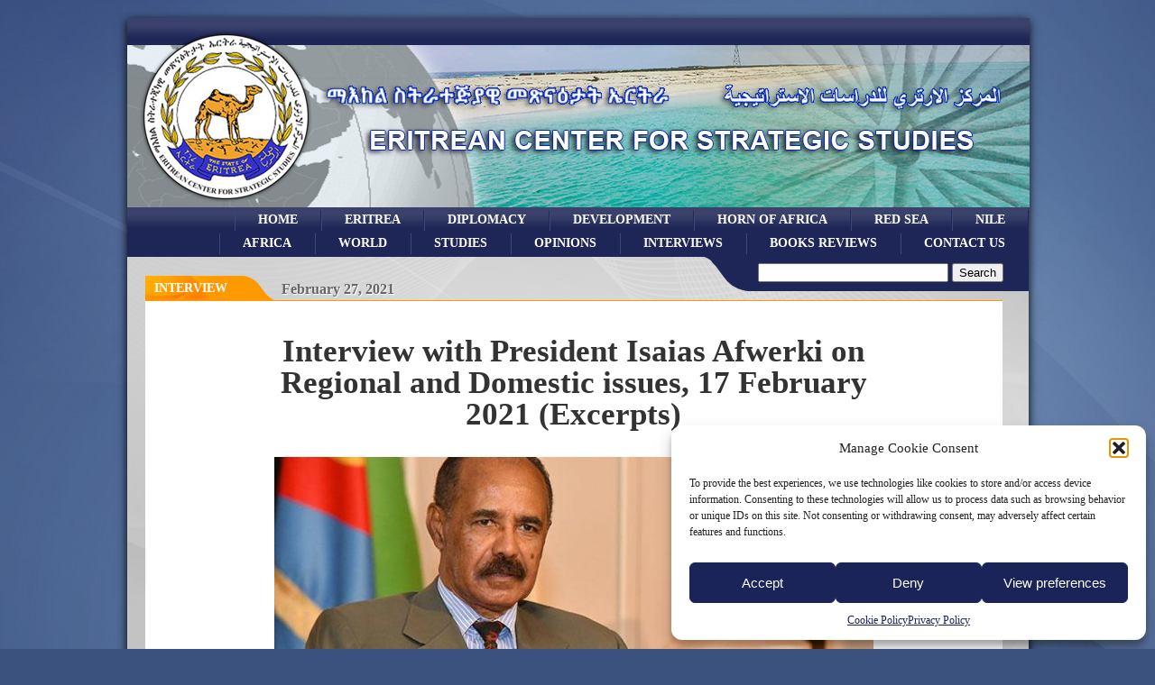

--- FILE ---
content_type: text/html; charset=UTF-8
request_url: https://www.ecss-online.com/interview-with-president-isaias-afwerki-on-regional-and-domestic-issues-17-february-2021-excerpts/
body_size: 12864
content:


<!DOCTYPE html PUBLIC "-//W3C//DTD XHTML 1.0 Transitional//EN" "http://www.w3.org/TR/xhtml1/DTD/xhtml1-transitional.dtd">
<html xmlns="http://www.w3.org/1999/xhtml" xml:lang="en">
<head>
<meta charset="UTF-8" />
<title>Interview with President Isaias Afwerki on Regional and Domestic issues, 17 February 2021 (Excerpts) - ECSS | Eritrean Center for Strategic StudiesECSS | Eritrean Center for Strategic Studies</title>
<link rel="profile" href="http://gmpg.org/xfn/11" />
<link rel="stylesheet" type="text/css" media="all" href="https://www.ecss-online.com/2013/wp-content/themes/ecss_2013/style.css" />
<meta name="google-site-verification" content="tIfPhg8LamhcWSFEgKZMSzrdbQgJUi6pSXSFolzJZFM" />
<meta name='robots' content='index, follow, max-image-preview:large, max-snippet:-1, max-video-preview:-1' />

	<!-- This site is optimized with the Yoast SEO plugin v26.7 - https://yoast.com/wordpress/plugins/seo/ -->
	<link rel="canonical" href="https://www.ecss-online.com/interview-with-president-isaias-afwerki-on-regional-and-domestic-issues-17-february-2021-excerpts/" />
	<meta property="og:locale" content="en_US" />
	<meta property="og:type" content="article" />
	<meta property="og:title" content="Interview with President Isaias Afwerki on Regional and Domestic issues, 17 February 2021 (Excerpts) - ECSS | Eritrean Center for Strategic Studies" />
	<meta property="og:description" content="Interview with President Isaias Afwerki on Regional and Domestic issues, 17 February 2021 (Excerpts) · Question : The TPLF’s massive attack on the Northern Command of the Ethiopian Defence Forces in early November of 2020 has resulted in the removal of the TPLF from power. What will be the ramifications of this event on Ethiopia, [&hellip;]" />
	<meta property="og:url" content="https://www.ecss-online.com/interview-with-president-isaias-afwerki-on-regional-and-domestic-issues-17-february-2021-excerpts/" />
	<meta property="og:site_name" content="ECSS | Eritrean Center for Strategic Studies" />
	<meta property="article:published_time" content="2021-02-27T10:17:08+00:00" />
	<meta property="article:modified_time" content="2021-04-17T07:22:15+00:00" />
	<meta property="og:image" content="https://www.ecss-online.com/2013/wp-content/uploads/2021/02/Screenshot-2021-02-27-111557.jpg" />
	<meta property="og:image:width" content="686" />
	<meta property="og:image:height" content="500" />
	<meta property="og:image:type" content="image/jpeg" />
	<meta name="author" content="Klark" />
	<meta name="twitter:card" content="summary_large_image" />
	<meta name="twitter:label1" content="Written by" />
	<meta name="twitter:data1" content="Klark" />
	<meta name="twitter:label2" content="Est. reading time" />
	<meta name="twitter:data2" content="1 minute" />
	<script type="application/ld+json" class="yoast-schema-graph">{"@context":"https://schema.org","@graph":[{"@type":"Article","@id":"https://www.ecss-online.com/interview-with-president-isaias-afwerki-on-regional-and-domestic-issues-17-february-2021-excerpts/#article","isPartOf":{"@id":"https://www.ecss-online.com/interview-with-president-isaias-afwerki-on-regional-and-domestic-issues-17-february-2021-excerpts/"},"author":{"name":"Klark","@id":"https://www.ecss-online.com/#/schema/person/d28063802303afe9bbafed42b32e12d6"},"headline":"Interview with President Isaias Afwerki on Regional and Domestic issues, 17 February 2021 (Excerpts)","datePublished":"2021-02-27T10:17:08+00:00","dateModified":"2021-04-17T07:22:15+00:00","mainEntityOfPage":{"@id":"https://www.ecss-online.com/interview-with-president-isaias-afwerki-on-regional-and-domestic-issues-17-february-2021-excerpts/"},"wordCount":186,"publisher":{"@id":"https://www.ecss-online.com/#organization"},"image":{"@id":"https://www.ecss-online.com/interview-with-president-isaias-afwerki-on-regional-and-domestic-issues-17-february-2021-excerpts/#primaryimage"},"thumbnailUrl":"http://www.ecss-online.com/2013/wp-content/uploads/2021/02/Screenshot-2021-02-27-111557.jpg","keywords":["interview"],"inLanguage":"en-US"},{"@type":"WebPage","@id":"https://www.ecss-online.com/interview-with-president-isaias-afwerki-on-regional-and-domestic-issues-17-february-2021-excerpts/","url":"https://www.ecss-online.com/interview-with-president-isaias-afwerki-on-regional-and-domestic-issues-17-february-2021-excerpts/","name":"Interview with President Isaias Afwerki on Regional and Domestic issues, 17 February 2021 (Excerpts) - ECSS | Eritrean Center for Strategic Studies","isPartOf":{"@id":"https://www.ecss-online.com/#website"},"primaryImageOfPage":{"@id":"https://www.ecss-online.com/interview-with-president-isaias-afwerki-on-regional-and-domestic-issues-17-february-2021-excerpts/#primaryimage"},"image":{"@id":"https://www.ecss-online.com/interview-with-president-isaias-afwerki-on-regional-and-domestic-issues-17-february-2021-excerpts/#primaryimage"},"thumbnailUrl":"http://www.ecss-online.com/2013/wp-content/uploads/2021/02/Screenshot-2021-02-27-111557.jpg","datePublished":"2021-02-27T10:17:08+00:00","dateModified":"2021-04-17T07:22:15+00:00","breadcrumb":{"@id":"https://www.ecss-online.com/interview-with-president-isaias-afwerki-on-regional-and-domestic-issues-17-february-2021-excerpts/#breadcrumb"},"inLanguage":"en-US","potentialAction":[{"@type":"ReadAction","target":["https://www.ecss-online.com/interview-with-president-isaias-afwerki-on-regional-and-domestic-issues-17-february-2021-excerpts/"]}]},{"@type":"ImageObject","inLanguage":"en-US","@id":"https://www.ecss-online.com/interview-with-president-isaias-afwerki-on-regional-and-domestic-issues-17-february-2021-excerpts/#primaryimage","url":"https://www.ecss-online.com/2013/wp-content/uploads/2021/02/Screenshot-2021-02-27-111557.jpg","contentUrl":"https://www.ecss-online.com/2013/wp-content/uploads/2021/02/Screenshot-2021-02-27-111557.jpg","width":686,"height":500},{"@type":"BreadcrumbList","@id":"https://www.ecss-online.com/interview-with-president-isaias-afwerki-on-regional-and-domestic-issues-17-february-2021-excerpts/#breadcrumb","itemListElement":[{"@type":"ListItem","position":1,"name":"Home","item":"https://www.ecss-online.com/"},{"@type":"ListItem","position":2,"name":"Interview with President Isaias Afwerki on Regional and Domestic issues, 17 February 2021 (Excerpts)"}]},{"@type":"WebSite","@id":"https://www.ecss-online.com/#website","url":"https://www.ecss-online.com/","name":"ECSS | Eritrean Center for Strategic Studies","description":"News and Facts about Eritrea","publisher":{"@id":"https://www.ecss-online.com/#organization"},"potentialAction":[{"@type":"SearchAction","target":{"@type":"EntryPoint","urlTemplate":"https://www.ecss-online.com/?s={search_term_string}"},"query-input":{"@type":"PropertyValueSpecification","valueRequired":true,"valueName":"search_term_string"}}],"inLanguage":"en-US"},{"@type":"Organization","@id":"https://www.ecss-online.com/#organization","name":"ECSS | Eritrean Center for Strategic Studies","url":"https://www.ecss-online.com/","logo":{"@type":"ImageObject","inLanguage":"en-US","@id":"https://www.ecss-online.com/#/schema/logo/image/","url":"https://www.ecss-online.com/2013/wp-content/uploads/2013/08/logo_ECSS_web.png","contentUrl":"https://www.ecss-online.com/2013/wp-content/uploads/2013/08/logo_ECSS_web.png","width":250,"height":250,"caption":"ECSS | Eritrean Center for Strategic Studies"},"image":{"@id":"https://www.ecss-online.com/#/schema/logo/image/"}},{"@type":"Person","@id":"https://www.ecss-online.com/#/schema/person/d28063802303afe9bbafed42b32e12d6","name":"Klark"}]}</script>
	<!-- / Yoast SEO plugin. -->


<link rel="alternate" title="oEmbed (JSON)" type="application/json+oembed" href="https://www.ecss-online.com/wp-json/oembed/1.0/embed?url=https%3A%2F%2Fwww.ecss-online.com%2Finterview-with-president-isaias-afwerki-on-regional-and-domestic-issues-17-february-2021-excerpts%2F" />
<link rel="alternate" title="oEmbed (XML)" type="text/xml+oembed" href="https://www.ecss-online.com/wp-json/oembed/1.0/embed?url=https%3A%2F%2Fwww.ecss-online.com%2Finterview-with-president-isaias-afwerki-on-regional-and-domestic-issues-17-february-2021-excerpts%2F&#038;format=xml" />
<style id='wp-img-auto-sizes-contain-inline-css' type='text/css'>
img:is([sizes=auto i],[sizes^="auto," i]){contain-intrinsic-size:3000px 1500px}
/*# sourceURL=wp-img-auto-sizes-contain-inline-css */
</style>
<style id='wp-emoji-styles-inline-css' type='text/css'>

	img.wp-smiley, img.emoji {
		display: inline !important;
		border: none !important;
		box-shadow: none !important;
		height: 1em !important;
		width: 1em !important;
		margin: 0 0.07em !important;
		vertical-align: -0.1em !important;
		background: none !important;
		padding: 0 !important;
	}
/*# sourceURL=wp-emoji-styles-inline-css */
</style>
<style id='wp-block-library-inline-css' type='text/css'>
:root{--wp-block-synced-color:#7a00df;--wp-block-synced-color--rgb:122,0,223;--wp-bound-block-color:var(--wp-block-synced-color);--wp-editor-canvas-background:#ddd;--wp-admin-theme-color:#007cba;--wp-admin-theme-color--rgb:0,124,186;--wp-admin-theme-color-darker-10:#006ba1;--wp-admin-theme-color-darker-10--rgb:0,107,160.5;--wp-admin-theme-color-darker-20:#005a87;--wp-admin-theme-color-darker-20--rgb:0,90,135;--wp-admin-border-width-focus:2px}@media (min-resolution:192dpi){:root{--wp-admin-border-width-focus:1.5px}}.wp-element-button{cursor:pointer}:root .has-very-light-gray-background-color{background-color:#eee}:root .has-very-dark-gray-background-color{background-color:#313131}:root .has-very-light-gray-color{color:#eee}:root .has-very-dark-gray-color{color:#313131}:root .has-vivid-green-cyan-to-vivid-cyan-blue-gradient-background{background:linear-gradient(135deg,#00d084,#0693e3)}:root .has-purple-crush-gradient-background{background:linear-gradient(135deg,#34e2e4,#4721fb 50%,#ab1dfe)}:root .has-hazy-dawn-gradient-background{background:linear-gradient(135deg,#faaca8,#dad0ec)}:root .has-subdued-olive-gradient-background{background:linear-gradient(135deg,#fafae1,#67a671)}:root .has-atomic-cream-gradient-background{background:linear-gradient(135deg,#fdd79a,#004a59)}:root .has-nightshade-gradient-background{background:linear-gradient(135deg,#330968,#31cdcf)}:root .has-midnight-gradient-background{background:linear-gradient(135deg,#020381,#2874fc)}:root{--wp--preset--font-size--normal:16px;--wp--preset--font-size--huge:42px}.has-regular-font-size{font-size:1em}.has-larger-font-size{font-size:2.625em}.has-normal-font-size{font-size:var(--wp--preset--font-size--normal)}.has-huge-font-size{font-size:var(--wp--preset--font-size--huge)}.has-text-align-center{text-align:center}.has-text-align-left{text-align:left}.has-text-align-right{text-align:right}.has-fit-text{white-space:nowrap!important}#end-resizable-editor-section{display:none}.aligncenter{clear:both}.items-justified-left{justify-content:flex-start}.items-justified-center{justify-content:center}.items-justified-right{justify-content:flex-end}.items-justified-space-between{justify-content:space-between}.screen-reader-text{border:0;clip-path:inset(50%);height:1px;margin:-1px;overflow:hidden;padding:0;position:absolute;width:1px;word-wrap:normal!important}.screen-reader-text:focus{background-color:#ddd;clip-path:none;color:#444;display:block;font-size:1em;height:auto;left:5px;line-height:normal;padding:15px 23px 14px;text-decoration:none;top:5px;width:auto;z-index:100000}html :where(.has-border-color){border-style:solid}html :where([style*=border-top-color]){border-top-style:solid}html :where([style*=border-right-color]){border-right-style:solid}html :where([style*=border-bottom-color]){border-bottom-style:solid}html :where([style*=border-left-color]){border-left-style:solid}html :where([style*=border-width]){border-style:solid}html :where([style*=border-top-width]){border-top-style:solid}html :where([style*=border-right-width]){border-right-style:solid}html :where([style*=border-bottom-width]){border-bottom-style:solid}html :where([style*=border-left-width]){border-left-style:solid}html :where(img[class*=wp-image-]){height:auto;max-width:100%}:where(figure){margin:0 0 1em}html :where(.is-position-sticky){--wp-admin--admin-bar--position-offset:var(--wp-admin--admin-bar--height,0px)}@media screen and (max-width:600px){html :where(.is-position-sticky){--wp-admin--admin-bar--position-offset:0px}}

/*# sourceURL=wp-block-library-inline-css */
</style><style id='global-styles-inline-css' type='text/css'>
:root{--wp--preset--aspect-ratio--square: 1;--wp--preset--aspect-ratio--4-3: 4/3;--wp--preset--aspect-ratio--3-4: 3/4;--wp--preset--aspect-ratio--3-2: 3/2;--wp--preset--aspect-ratio--2-3: 2/3;--wp--preset--aspect-ratio--16-9: 16/9;--wp--preset--aspect-ratio--9-16: 9/16;--wp--preset--color--black: #000000;--wp--preset--color--cyan-bluish-gray: #abb8c3;--wp--preset--color--white: #ffffff;--wp--preset--color--pale-pink: #f78da7;--wp--preset--color--vivid-red: #cf2e2e;--wp--preset--color--luminous-vivid-orange: #ff6900;--wp--preset--color--luminous-vivid-amber: #fcb900;--wp--preset--color--light-green-cyan: #7bdcb5;--wp--preset--color--vivid-green-cyan: #00d084;--wp--preset--color--pale-cyan-blue: #8ed1fc;--wp--preset--color--vivid-cyan-blue: #0693e3;--wp--preset--color--vivid-purple: #9b51e0;--wp--preset--gradient--vivid-cyan-blue-to-vivid-purple: linear-gradient(135deg,rgb(6,147,227) 0%,rgb(155,81,224) 100%);--wp--preset--gradient--light-green-cyan-to-vivid-green-cyan: linear-gradient(135deg,rgb(122,220,180) 0%,rgb(0,208,130) 100%);--wp--preset--gradient--luminous-vivid-amber-to-luminous-vivid-orange: linear-gradient(135deg,rgb(252,185,0) 0%,rgb(255,105,0) 100%);--wp--preset--gradient--luminous-vivid-orange-to-vivid-red: linear-gradient(135deg,rgb(255,105,0) 0%,rgb(207,46,46) 100%);--wp--preset--gradient--very-light-gray-to-cyan-bluish-gray: linear-gradient(135deg,rgb(238,238,238) 0%,rgb(169,184,195) 100%);--wp--preset--gradient--cool-to-warm-spectrum: linear-gradient(135deg,rgb(74,234,220) 0%,rgb(151,120,209) 20%,rgb(207,42,186) 40%,rgb(238,44,130) 60%,rgb(251,105,98) 80%,rgb(254,248,76) 100%);--wp--preset--gradient--blush-light-purple: linear-gradient(135deg,rgb(255,206,236) 0%,rgb(152,150,240) 100%);--wp--preset--gradient--blush-bordeaux: linear-gradient(135deg,rgb(254,205,165) 0%,rgb(254,45,45) 50%,rgb(107,0,62) 100%);--wp--preset--gradient--luminous-dusk: linear-gradient(135deg,rgb(255,203,112) 0%,rgb(199,81,192) 50%,rgb(65,88,208) 100%);--wp--preset--gradient--pale-ocean: linear-gradient(135deg,rgb(255,245,203) 0%,rgb(182,227,212) 50%,rgb(51,167,181) 100%);--wp--preset--gradient--electric-grass: linear-gradient(135deg,rgb(202,248,128) 0%,rgb(113,206,126) 100%);--wp--preset--gradient--midnight: linear-gradient(135deg,rgb(2,3,129) 0%,rgb(40,116,252) 100%);--wp--preset--font-size--small: 13px;--wp--preset--font-size--medium: 20px;--wp--preset--font-size--large: 36px;--wp--preset--font-size--x-large: 42px;--wp--preset--spacing--20: 0.44rem;--wp--preset--spacing--30: 0.67rem;--wp--preset--spacing--40: 1rem;--wp--preset--spacing--50: 1.5rem;--wp--preset--spacing--60: 2.25rem;--wp--preset--spacing--70: 3.38rem;--wp--preset--spacing--80: 5.06rem;--wp--preset--shadow--natural: 6px 6px 9px rgba(0, 0, 0, 0.2);--wp--preset--shadow--deep: 12px 12px 50px rgba(0, 0, 0, 0.4);--wp--preset--shadow--sharp: 6px 6px 0px rgba(0, 0, 0, 0.2);--wp--preset--shadow--outlined: 6px 6px 0px -3px rgb(255, 255, 255), 6px 6px rgb(0, 0, 0);--wp--preset--shadow--crisp: 6px 6px 0px rgb(0, 0, 0);}:where(.is-layout-flex){gap: 0.5em;}:where(.is-layout-grid){gap: 0.5em;}body .is-layout-flex{display: flex;}.is-layout-flex{flex-wrap: wrap;align-items: center;}.is-layout-flex > :is(*, div){margin: 0;}body .is-layout-grid{display: grid;}.is-layout-grid > :is(*, div){margin: 0;}:where(.wp-block-columns.is-layout-flex){gap: 2em;}:where(.wp-block-columns.is-layout-grid){gap: 2em;}:where(.wp-block-post-template.is-layout-flex){gap: 1.25em;}:where(.wp-block-post-template.is-layout-grid){gap: 1.25em;}.has-black-color{color: var(--wp--preset--color--black) !important;}.has-cyan-bluish-gray-color{color: var(--wp--preset--color--cyan-bluish-gray) !important;}.has-white-color{color: var(--wp--preset--color--white) !important;}.has-pale-pink-color{color: var(--wp--preset--color--pale-pink) !important;}.has-vivid-red-color{color: var(--wp--preset--color--vivid-red) !important;}.has-luminous-vivid-orange-color{color: var(--wp--preset--color--luminous-vivid-orange) !important;}.has-luminous-vivid-amber-color{color: var(--wp--preset--color--luminous-vivid-amber) !important;}.has-light-green-cyan-color{color: var(--wp--preset--color--light-green-cyan) !important;}.has-vivid-green-cyan-color{color: var(--wp--preset--color--vivid-green-cyan) !important;}.has-pale-cyan-blue-color{color: var(--wp--preset--color--pale-cyan-blue) !important;}.has-vivid-cyan-blue-color{color: var(--wp--preset--color--vivid-cyan-blue) !important;}.has-vivid-purple-color{color: var(--wp--preset--color--vivid-purple) !important;}.has-black-background-color{background-color: var(--wp--preset--color--black) !important;}.has-cyan-bluish-gray-background-color{background-color: var(--wp--preset--color--cyan-bluish-gray) !important;}.has-white-background-color{background-color: var(--wp--preset--color--white) !important;}.has-pale-pink-background-color{background-color: var(--wp--preset--color--pale-pink) !important;}.has-vivid-red-background-color{background-color: var(--wp--preset--color--vivid-red) !important;}.has-luminous-vivid-orange-background-color{background-color: var(--wp--preset--color--luminous-vivid-orange) !important;}.has-luminous-vivid-amber-background-color{background-color: var(--wp--preset--color--luminous-vivid-amber) !important;}.has-light-green-cyan-background-color{background-color: var(--wp--preset--color--light-green-cyan) !important;}.has-vivid-green-cyan-background-color{background-color: var(--wp--preset--color--vivid-green-cyan) !important;}.has-pale-cyan-blue-background-color{background-color: var(--wp--preset--color--pale-cyan-blue) !important;}.has-vivid-cyan-blue-background-color{background-color: var(--wp--preset--color--vivid-cyan-blue) !important;}.has-vivid-purple-background-color{background-color: var(--wp--preset--color--vivid-purple) !important;}.has-black-border-color{border-color: var(--wp--preset--color--black) !important;}.has-cyan-bluish-gray-border-color{border-color: var(--wp--preset--color--cyan-bluish-gray) !important;}.has-white-border-color{border-color: var(--wp--preset--color--white) !important;}.has-pale-pink-border-color{border-color: var(--wp--preset--color--pale-pink) !important;}.has-vivid-red-border-color{border-color: var(--wp--preset--color--vivid-red) !important;}.has-luminous-vivid-orange-border-color{border-color: var(--wp--preset--color--luminous-vivid-orange) !important;}.has-luminous-vivid-amber-border-color{border-color: var(--wp--preset--color--luminous-vivid-amber) !important;}.has-light-green-cyan-border-color{border-color: var(--wp--preset--color--light-green-cyan) !important;}.has-vivid-green-cyan-border-color{border-color: var(--wp--preset--color--vivid-green-cyan) !important;}.has-pale-cyan-blue-border-color{border-color: var(--wp--preset--color--pale-cyan-blue) !important;}.has-vivid-cyan-blue-border-color{border-color: var(--wp--preset--color--vivid-cyan-blue) !important;}.has-vivid-purple-border-color{border-color: var(--wp--preset--color--vivid-purple) !important;}.has-vivid-cyan-blue-to-vivid-purple-gradient-background{background: var(--wp--preset--gradient--vivid-cyan-blue-to-vivid-purple) !important;}.has-light-green-cyan-to-vivid-green-cyan-gradient-background{background: var(--wp--preset--gradient--light-green-cyan-to-vivid-green-cyan) !important;}.has-luminous-vivid-amber-to-luminous-vivid-orange-gradient-background{background: var(--wp--preset--gradient--luminous-vivid-amber-to-luminous-vivid-orange) !important;}.has-luminous-vivid-orange-to-vivid-red-gradient-background{background: var(--wp--preset--gradient--luminous-vivid-orange-to-vivid-red) !important;}.has-very-light-gray-to-cyan-bluish-gray-gradient-background{background: var(--wp--preset--gradient--very-light-gray-to-cyan-bluish-gray) !important;}.has-cool-to-warm-spectrum-gradient-background{background: var(--wp--preset--gradient--cool-to-warm-spectrum) !important;}.has-blush-light-purple-gradient-background{background: var(--wp--preset--gradient--blush-light-purple) !important;}.has-blush-bordeaux-gradient-background{background: var(--wp--preset--gradient--blush-bordeaux) !important;}.has-luminous-dusk-gradient-background{background: var(--wp--preset--gradient--luminous-dusk) !important;}.has-pale-ocean-gradient-background{background: var(--wp--preset--gradient--pale-ocean) !important;}.has-electric-grass-gradient-background{background: var(--wp--preset--gradient--electric-grass) !important;}.has-midnight-gradient-background{background: var(--wp--preset--gradient--midnight) !important;}.has-small-font-size{font-size: var(--wp--preset--font-size--small) !important;}.has-medium-font-size{font-size: var(--wp--preset--font-size--medium) !important;}.has-large-font-size{font-size: var(--wp--preset--font-size--large) !important;}.has-x-large-font-size{font-size: var(--wp--preset--font-size--x-large) !important;}
/*# sourceURL=global-styles-inline-css */
</style>

<style id='classic-theme-styles-inline-css' type='text/css'>
/*! This file is auto-generated */
.wp-block-button__link{color:#fff;background-color:#32373c;border-radius:9999px;box-shadow:none;text-decoration:none;padding:calc(.667em + 2px) calc(1.333em + 2px);font-size:1.125em}.wp-block-file__button{background:#32373c;color:#fff;text-decoration:none}
/*# sourceURL=/wp-includes/css/classic-themes.min.css */
</style>
<link rel='stylesheet' id='contact-form-7-css' href='https://www.ecss-online.com/2013/wp-content/plugins/contact-form-7/includes/css/styles.css?ver=6.1.4' type='text/css' media='all' />
<link rel='stylesheet' id='cmplz-general-css' href='https://www.ecss-online.com/2013/wp-content/plugins/complianz-gdpr/assets/css/cookieblocker.min.css?ver=1766047009' type='text/css' media='all' />
<script type="text/javascript" async src="https://www.ecss-online.com/2013/wp-content/plugins/burst-statistics/assets/js/timeme/timeme.min.js?ver=1768043202" id="burst-timeme-js"></script>
<script type="text/javascript" async src="https://www.ecss-online.com/2013/wp-content/uploads/burst/js/burst.min.js?ver=1768644034" id="burst-js"></script>
<link rel="https://api.w.org/" href="https://www.ecss-online.com/wp-json/" /><link rel="alternate" title="JSON" type="application/json" href="https://www.ecss-online.com/wp-json/wp/v2/posts/6056" /><link rel="EditURI" type="application/rsd+xml" title="RSD" href="https://www.ecss-online.com/2013/xmlrpc.php?rsd" />
<meta name="generator" content="WordPress 6.9" />
<link rel='shortlink' href='https://www.ecss-online.com/?p=6056' />
			<style>.cmplz-hidden {
					display: none !important;
				}</style>
<script src="https://www.ecss-online.com/2013/wp-content/themes/ecss_2013/functions.js"></script>

<!--[if lt IE 9]><style type="text/css">
	#title span {
	  display: block;
      color: #FFF;
	  width: 100%;
	  filter: glow(color=#111111,strength=2);
      
      padding-bottom: 3px;
      
	}
	</style><![endif]-->


   
<style type="text/css"> .tigrinya, .ti_TI { font-size: 1.2em;} </style>
</head>

<body data-burst_id="0" data-burst_type="front-page">
	
    <div id="wrapper" class="shadow">
    	<div id="header_banner">
        <div id="top_menu">
            <ul>
                                            </ul>
        </div>
        </div>
		<div id="header">
        	
            <div id="header_logo"><a href="https://www.ecss-online.com" title="ECSS - Eritrean Center for Strategic Studies"><img src="https://www.ecss-online.com/2013/wp-content/themes/ecss_2013/images/ecss_logo.png" width="200" height="200"></a></div>
            
            <!--<div id="title">
                <div id="arabic_title" class="arabic"><span>المركز الارترى للدراسات الإستراتيجية</span></div>
                <div id="tigrinya_title" class="tigrinya"><span>ማእከል ስትራተጂካዊ መጽናዕትታት ኤርትራ</span></div>
                <div id="english_title" class="ebglish"><span>Eritrean Center for Strategic Studies</span></div>
            </div>-->
            
        </div><!--#header ends here-->
    	
        <div id="top_menu">
            <ul>
                <li id="nav_menu-2" class="widget widget_nav_menu"><div class="menu-all-menu-container"><ul id="menu-all-menu" class="menu"><li id="menu-item-134" class="menu-item menu-item-type-custom menu-item-object-custom menu-item-134"><a href="http://www.ecss-online.com/tag/nile">Nile</a></li>
<li id="menu-item-133" class="menu-item menu-item-type-custom menu-item-object-custom menu-item-133"><a href="http://www.ecss-online.com/tag/red-sea">Red sea</a></li>
<li id="menu-item-131" class="menu-item menu-item-type-custom menu-item-object-custom menu-item-131"><a href="http://www.ecss-online.com/tag/horn-of-africa">Horn of Africa</a></li>
<li id="menu-item-48" class="menu-item menu-item-type-custom menu-item-object-custom menu-item-48"><a href="http://www.ecss-online.com/tag/development">development</a></li>
<li id="menu-item-20" class="menu-item menu-item-type-custom menu-item-object-custom menu-item-20"><a href="http://www.ecss-online.com/tag/diplomacy">Diplomacy</a></li>
<li id="menu-item-132" class="menu-item menu-item-type-custom menu-item-object-custom menu-item-132"><a href="http://www.ecss-online.com/tag/eritrea">eritrea</a></li>
<li id="menu-item-4" class="menu-item menu-item-type-custom menu-item-object-custom menu-item-home menu-item-4"><a href="http://www.ecss-online.com/">Home</a></li>
<li id="menu-item-471" class="menu-item menu-item-type-post_type menu-item-object-page menu-item-471"><a href="https://www.ecss-online.com/contact-us/">Contact Us</a></li>
<li id="menu-item-50" class="menu-item menu-item-type-custom menu-item-object-custom menu-item-50"><a href="http://www.ecss-online.com/tag/books-reviews">books reviews</a></li>
<li id="menu-item-138" class="menu-item menu-item-type-custom menu-item-object-custom menu-item-138"><a href="http://www.ecss-online.com/tag/interview">Interviews</a></li>
<li id="menu-item-139" class="menu-item menu-item-type-custom menu-item-object-custom menu-item-139"><a href="http://www.ecss-online.com/tag/opinions">opinions</a></li>
<li id="menu-item-137" class="menu-item menu-item-type-custom menu-item-object-custom menu-item-137"><a href="http://www.ecss-online.com/tag/studies">studies</a></li>
<li id="menu-item-136" class="menu-item menu-item-type-custom menu-item-object-custom menu-item-136"><a href="http://www.ecss-online.com/tag/world">world</a></li>
<li id="menu-item-135" class="menu-item menu-item-type-custom menu-item-object-custom menu-item-135"><a href="http://www.ecss-online.com/tag/africa">africa</a></li>
</ul></div></li>
            </ul>
        </div>
        <div id="top_search">
        	    <li id="search-2" class="widget widget_search"><form role="search" method="get" id="searchform" class="searchform" action="https://www.ecss-online.com/">
				<div>
					<label class="screen-reader-text" for="s">Search for:</label>
					<input type="text" value="" name="s" id="s" />
					<input type="submit" id="searchsubmit" value="Search" />
				</div>
			</form></li>
        </div>       
        <div id="top_search_bg"></div>
        
        <div id="clear"></div>


    <div id="single_column">
   
        
		<!--<div id="sinlge_column_banner"> </div> <div id="cat_tagblock_bg"></div>-->
		
			                                 <div id="tagblock"><a href="https://www.ecss-online.com/tag/interview/" rel="tag">interview</a><br /></div> <div id="tagblock_bg"></div>          
                 
                 <div id="date"><p>February 27, 2021</p></div>
                
                <div id="post-6056" class="en_us post">                  
                     
                    <h1 style="text-align: center;">Interview with President Isaias Afwerki on Regional and Domestic issues, 17 February 2021 (Excerpts)</h1>
<p style="text-align: center;"><img fetchpriority="high" decoding="async" class="aligncenter size-full wp-image-6061" src="http://www.ecss-online.com/2013/wp-content/uploads/2021/02/Screenshot-2021-02-27-111557.jpg" alt="" width="686" height="500" srcset="https://www.ecss-online.com/2013/wp-content/uploads/2021/02/Screenshot-2021-02-27-111557.jpg 686w, https://www.ecss-online.com/2013/wp-content/uploads/2021/02/Screenshot-2021-02-27-111557-300x219.jpg 300w" sizes="(max-width: 686px) 100vw, 686px" /></p>
<p><strong><em>· Question : The TPLF’s massive attack on the Northern Command of the Ethiopian Defence Forces in early November of 2020 has resulted in the removal of the TPLF from power. What will be the ramifications of this event on Ethiopia, the wider region, and, especially, the peace process between Eritrea and Ethiopia?</em></strong></p>
<p><strong>President Isaias Afwerki</strong>: First, we need to appreciate the positive shifts brought about by the political reform in Ethiopia and Prime Minister Abiy Ahmed’s willingness to embark on genuine relations with Eritrea based on what he described as ‘love, peace, and cooperation’.<br />
We all recall the euphoria and optimism engendered by peace and the prospects of stability and development when the Declaration of Peace and Friendship was signed (in July 2018). At the same time, this momentous event signalled the end of the TPLF’s schemes in Ethiopia.<br />
Against this backdrop, what were the underlying reasons for the unimaginable and unthinkable reckless military attacks that the TPLF unleashed three months&#8230;</p>
<p style="text-align: center;"><a href="http://www.ecss-online.com/2013/wp-content/uploads/2021/02/Interview-PIA-Eng-17-Feb-2021.pdf" target="_blank" rel="noopener">download</a></p>
		                    
                    
                    <script type="text/javascript"> 
					// check if captation
							var selector = "#post-"+6056+" .wp-caption";
							$(selector).attr("style",""); 
                    </script>
                    
                    <div id="clear"></div>
                    
                </div>
                	    </div>    
	<div id="single_pagnation" style="clear:both;">
    
    </div>
    <div id="clear"></div>

<div id="middle_column">
    	<div id="middle_column_banner">Latest Articles</div><div id="middle_column_banner_bg"></div>
    		
                    
                                                            
                    <div id="post-10377" class="ar_ar post">                  

                    <h1><a href="https://www.ecss-online.com/%d8%a5%d8%ab%d9%8a%d9%88%d8%a8%d9%8a%d8%a7-%d8%aa%d8%b2%d8%b9%d8%b2%d8%b9-%d8%a7%d9%84%d8%a3%d9%85%d9%86-%d9%88%d8%a7%d9%84%d8%a7%d8%b3%d8%aa%d9%82%d8%b1%d8%a7%d8%b1-%d8%a8%d8%a7%d9%84%d9%82%d8%b1/" title="إثيوبيا تزعزع الأمن والاستقرار بالقرن الإفريقى">إثيوبيا تزعزع الأمن والاستقرار بالقرن الإفريقى</a></h1>
						<a href="https://www.ecss-online.com/%d8%a5%d8%ab%d9%8a%d9%88%d8%a8%d9%8a%d8%a7-%d8%aa%d8%b2%d8%b9%d8%b2%d8%b9-%d8%a7%d9%84%d8%a3%d9%85%d9%86-%d9%88%d8%a7%d9%84%d8%a7%d8%b3%d8%aa%d9%82%d8%b1%d8%a7%d8%b1-%d8%a8%d8%a7%d9%84%d9%82%d8%b1/" title="إثيوبيا تزعزع الأمن والاستقرار بالقرن الإفريقى"><img class="aligncenter size-full wp-image-10378" src="https://www.ecss-online.com/2013/wp-content/uploads/2026/01/02-2.jpg" alt="" width="324" height="109" /></a>		                    	
                        <script type="text/javascript">  
						// check if the img is high enough
                            var selector = "#middle_column #post-"+10377+" img";
                            if(parseInt($(selector).css('height')) < 220) 
							{
								$(selector).css('height', 220).css('width', 'auto');
							}
						
                        </script>  
                        
						<div id="clear"></div>
                        
                    </div>
                                            
                    <div id="post-10373" class="en_us post">                  

                    <h1><a href="https://www.ecss-online.com/highlights-of-local-media-interview-with-president-isaias-afwerki/" title="Highlights of Local Media Interview with President Isaias Afwerki">Highlights of Local Media Interview with President...</a></h1>
						<a href="https://www.ecss-online.com/highlights-of-local-media-interview-with-president-isaias-afwerki/" title="Highlights of Local Media Interview with President Isaias Afwerki"><img class="aligncenter size-full wp-image-10374" src="https://www.ecss-online.com/2013/wp-content/uploads/2026/01/01-2.jpg" alt="" width="739" height="490" /></a>		                    	
                        <script type="text/javascript">  
						// check if the img is high enough
                            var selector = "#middle_column #post-"+10373+" img";
                            if(parseInt($(selector).css('height')) < 220) 
							{
								$(selector).css('height', 220).css('width', 'auto');
							}
						
                        </script>  
                        
						<div id="clear"></div>
                        
                    </div>
                                            
                    <div id="post-10369" class="ar_ar post">                  

                    <h1><a href="https://www.ecss-online.com/%d8%a8%d9%8a%d8%a7%d9%86-%d8%b5%d8%ad%d9%81%d9%8a-%d8%a7%d9%84%d8%a7%d8%b9%d8%aa%d8%b1%d8%a7%d9%81-%d8%a7%d9%84%d9%85%d8%b2%d8%b9%d9%88%d9%85-%d8%a8%d9%80-%d8%a3%d8%b1%d8%b6-%d8%a7%d9%84%d8%b5/" title="بيان صحفي: الاعتراف المزعوم بـ &#8221; أرض الصومال&#8221;">بيان صحفي: الاعتراف المزعوم بـ &#8221; أرض الصومال&#8221;</a></h1>
						<a href="https://www.ecss-online.com/%d8%a8%d9%8a%d8%a7%d9%86-%d8%b5%d8%ad%d9%81%d9%8a-%d8%a7%d9%84%d8%a7%d8%b9%d8%aa%d8%b1%d8%a7%d9%81-%d8%a7%d9%84%d9%85%d8%b2%d8%b9%d9%88%d9%85-%d8%a8%d9%80-%d8%a3%d8%b1%d8%b6-%d8%a7%d9%84%d8%b5/" title="بيان صحفي: الاعتراف المزعوم بـ &#8221; أرض الصومال&#8221;"><img class="aligncenter size-full wp-image-10370" src="https://www.ecss-online.com/2013/wp-content/uploads/2026/01/moi.png" alt="" width="612" height="381" /></a>		                    	
                        <script type="text/javascript">  
						// check if the img is high enough
                            var selector = "#middle_column #post-"+10369+" img";
                            if(parseInt($(selector).css('height')) < 220) 
							{
								$(selector).css('height', 220).css('width', 'auto');
							}
						
                        </script>  
                        
						<div id="clear"></div>
                        
                    </div>
                		
    </div>
    
	<div style="clear:both"></div>

	<div id="footer" role="contentinfo">
 		<ul>
			<li id="nav_menu-4" class="widget widget_nav_menu"><div class="menu-footer_menu-container"><ul id="menu-footer_menu" class="menu"><li id="menu-item-162" class="menu-item menu-item-type-custom menu-item-object-custom current-menu-item menu-item-home menu-item-162"><a href="http://www.ecss-online.com/">Home</a></li>
<li id="menu-item-401" class="menu-item menu-item-type-post_type menu-item-object-page menu-item-401"><a href="https://www.ecss-online.com/archive/">archive</a></li>
<li id="menu-item-164" class="menu-item menu-item-type-post_type menu-item-object-page menu-item-164"><a href="https://www.ecss-online.com/disclaimer-of-liability/">Disclaimer of Liability</a></li>
<li id="menu-item-163" class="menu-item menu-item-type-post_type menu-item-object-page menu-item-163"><a href="https://www.ecss-online.com/contact-us/">Contact Us</a></li>
<li id="menu-item-3496" class="menu-item menu-item-type-post_type menu-item-object-page menu-item-privacy-policy menu-item-3496"><a rel="privacy-policy" href="https://www.ecss-online.com/privacy-policy/">Privacy Policy</a></li>
<li id="menu-item-7671" class="menu-item menu-item-type-post_type menu-item-object-page menu-item-7671"><a href="https://www.ecss-online.com/cookie-policy-eu/">Cookie Policy (EU)</a></li>
</ul></div></li>
        </ul>
	</div><!-- #footer -->

<div style="clear:both"></div>
</div><!-- #wrapper -->

<script type="speculationrules">
{"prefetch":[{"source":"document","where":{"and":[{"href_matches":"/*"},{"not":{"href_matches":["/2013/wp-*.php","/2013/wp-admin/*","/2013/wp-content/uploads/*","/2013/wp-content/*","/2013/wp-content/plugins/*","/2013/wp-content/themes/ecss_2013/*","/*\\?(.+)"]}},{"not":{"selector_matches":"a[rel~=\"nofollow\"]"}},{"not":{"selector_matches":".no-prefetch, .no-prefetch a"}}]},"eagerness":"conservative"}]}
</script>

<!-- Consent Management powered by Complianz | GDPR/CCPA Cookie Consent https://wordpress.org/plugins/complianz-gdpr -->
<div id="cmplz-cookiebanner-container"><div class="cmplz-cookiebanner cmplz-hidden banner-1 bottom-right-view-preferences optin cmplz-bottom-right cmplz-categories-type-view-preferences" aria-modal="true" data-nosnippet="true" role="dialog" aria-live="polite" aria-labelledby="cmplz-header-1-optin" aria-describedby="cmplz-message-1-optin">
	<div class="cmplz-header">
		<div class="cmplz-logo"></div>
		<div class="cmplz-title" id="cmplz-header-1-optin">Manage Cookie Consent</div>
		<div class="cmplz-close" tabindex="0" role="button" aria-label="Close dialog">
			<svg aria-hidden="true" focusable="false" data-prefix="fas" data-icon="times" class="svg-inline--fa fa-times fa-w-11" role="img" xmlns="http://www.w3.org/2000/svg" viewBox="0 0 352 512"><path fill="currentColor" d="M242.72 256l100.07-100.07c12.28-12.28 12.28-32.19 0-44.48l-22.24-22.24c-12.28-12.28-32.19-12.28-44.48 0L176 189.28 75.93 89.21c-12.28-12.28-32.19-12.28-44.48 0L9.21 111.45c-12.28 12.28-12.28 32.19 0 44.48L109.28 256 9.21 356.07c-12.28 12.28-12.28 32.19 0 44.48l22.24 22.24c12.28 12.28 32.2 12.28 44.48 0L176 322.72l100.07 100.07c12.28 12.28 32.2 12.28 44.48 0l22.24-22.24c12.28-12.28 12.28-32.19 0-44.48L242.72 256z"></path></svg>
		</div>
	</div>

	<div class="cmplz-divider cmplz-divider-header"></div>
	<div class="cmplz-body">
		<div class="cmplz-message" id="cmplz-message-1-optin">To provide the best experiences, we use technologies like cookies to store and/or access device information. Consenting to these technologies will allow us to process data such as browsing behavior or unique IDs on this site. Not consenting or withdrawing consent, may adversely affect certain features and functions.</div>
		<!-- categories start -->
		<div class="cmplz-categories">
			<details class="cmplz-category cmplz-functional" >
				<summary>
						<span class="cmplz-category-header">
							<span class="cmplz-category-title">Functional</span>
							<span class='cmplz-always-active'>
								<span class="cmplz-banner-checkbox">
									<input type="checkbox"
										   id="cmplz-functional-optin"
										   data-category="cmplz_functional"
										   class="cmplz-consent-checkbox cmplz-functional"
										   size="40"
										   value="1"/>
									<label class="cmplz-label" for="cmplz-functional-optin"><span class="screen-reader-text">Functional</span></label>
								</span>
								Always active							</span>
							<span class="cmplz-icon cmplz-open">
								<svg xmlns="http://www.w3.org/2000/svg" viewBox="0 0 448 512"  height="18" ><path d="M224 416c-8.188 0-16.38-3.125-22.62-9.375l-192-192c-12.5-12.5-12.5-32.75 0-45.25s32.75-12.5 45.25 0L224 338.8l169.4-169.4c12.5-12.5 32.75-12.5 45.25 0s12.5 32.75 0 45.25l-192 192C240.4 412.9 232.2 416 224 416z"/></svg>
							</span>
						</span>
				</summary>
				<div class="cmplz-description">
					<span class="cmplz-description-functional">The technical storage or access is strictly necessary for the legitimate purpose of enabling the use of a specific service explicitly requested by the subscriber or user, or for the sole purpose of carrying out the transmission of a communication over an electronic communications network.</span>
				</div>
			</details>

			<details class="cmplz-category cmplz-preferences" >
				<summary>
						<span class="cmplz-category-header">
							<span class="cmplz-category-title">Preferences</span>
							<span class="cmplz-banner-checkbox">
								<input type="checkbox"
									   id="cmplz-preferences-optin"
									   data-category="cmplz_preferences"
									   class="cmplz-consent-checkbox cmplz-preferences"
									   size="40"
									   value="1"/>
								<label class="cmplz-label" for="cmplz-preferences-optin"><span class="screen-reader-text">Preferences</span></label>
							</span>
							<span class="cmplz-icon cmplz-open">
								<svg xmlns="http://www.w3.org/2000/svg" viewBox="0 0 448 512"  height="18" ><path d="M224 416c-8.188 0-16.38-3.125-22.62-9.375l-192-192c-12.5-12.5-12.5-32.75 0-45.25s32.75-12.5 45.25 0L224 338.8l169.4-169.4c12.5-12.5 32.75-12.5 45.25 0s12.5 32.75 0 45.25l-192 192C240.4 412.9 232.2 416 224 416z"/></svg>
							</span>
						</span>
				</summary>
				<div class="cmplz-description">
					<span class="cmplz-description-preferences">The technical storage or access is necessary for the legitimate purpose of storing preferences that are not requested by the subscriber or user.</span>
				</div>
			</details>

			<details class="cmplz-category cmplz-statistics" >
				<summary>
						<span class="cmplz-category-header">
							<span class="cmplz-category-title">Statistics</span>
							<span class="cmplz-banner-checkbox">
								<input type="checkbox"
									   id="cmplz-statistics-optin"
									   data-category="cmplz_statistics"
									   class="cmplz-consent-checkbox cmplz-statistics"
									   size="40"
									   value="1"/>
								<label class="cmplz-label" for="cmplz-statistics-optin"><span class="screen-reader-text">Statistics</span></label>
							</span>
							<span class="cmplz-icon cmplz-open">
								<svg xmlns="http://www.w3.org/2000/svg" viewBox="0 0 448 512"  height="18" ><path d="M224 416c-8.188 0-16.38-3.125-22.62-9.375l-192-192c-12.5-12.5-12.5-32.75 0-45.25s32.75-12.5 45.25 0L224 338.8l169.4-169.4c12.5-12.5 32.75-12.5 45.25 0s12.5 32.75 0 45.25l-192 192C240.4 412.9 232.2 416 224 416z"/></svg>
							</span>
						</span>
				</summary>
				<div class="cmplz-description">
					<span class="cmplz-description-statistics">The technical storage or access that is used exclusively for statistical purposes.</span>
					<span class="cmplz-description-statistics-anonymous">The technical storage or access that is used exclusively for anonymous statistical purposes. Without a subpoena, voluntary compliance on the part of your Internet Service Provider, or additional records from a third party, information stored or retrieved for this purpose alone cannot usually be used to identify you.</span>
				</div>
			</details>
			<details class="cmplz-category cmplz-marketing" >
				<summary>
						<span class="cmplz-category-header">
							<span class="cmplz-category-title">Marketing</span>
							<span class="cmplz-banner-checkbox">
								<input type="checkbox"
									   id="cmplz-marketing-optin"
									   data-category="cmplz_marketing"
									   class="cmplz-consent-checkbox cmplz-marketing"
									   size="40"
									   value="1"/>
								<label class="cmplz-label" for="cmplz-marketing-optin"><span class="screen-reader-text">Marketing</span></label>
							</span>
							<span class="cmplz-icon cmplz-open">
								<svg xmlns="http://www.w3.org/2000/svg" viewBox="0 0 448 512"  height="18" ><path d="M224 416c-8.188 0-16.38-3.125-22.62-9.375l-192-192c-12.5-12.5-12.5-32.75 0-45.25s32.75-12.5 45.25 0L224 338.8l169.4-169.4c12.5-12.5 32.75-12.5 45.25 0s12.5 32.75 0 45.25l-192 192C240.4 412.9 232.2 416 224 416z"/></svg>
							</span>
						</span>
				</summary>
				<div class="cmplz-description">
					<span class="cmplz-description-marketing">The technical storage or access is required to create user profiles to send advertising, or to track the user on a website or across several websites for similar marketing purposes.</span>
				</div>
			</details>
		</div><!-- categories end -->
			</div>

	<div class="cmplz-links cmplz-information">
		<ul>
			<li><a class="cmplz-link cmplz-manage-options cookie-statement" href="#" data-relative_url="#cmplz-manage-consent-container">Manage options</a></li>
			<li><a class="cmplz-link cmplz-manage-third-parties cookie-statement" href="#" data-relative_url="#cmplz-cookies-overview">Manage services</a></li>
			<li><a class="cmplz-link cmplz-manage-vendors tcf cookie-statement" href="#" data-relative_url="#cmplz-tcf-wrapper">Manage {vendor_count} vendors</a></li>
			<li><a class="cmplz-link cmplz-external cmplz-read-more-purposes tcf" target="_blank" rel="noopener noreferrer nofollow" href="https://cookiedatabase.org/tcf/purposes/" aria-label="Read more about TCF purposes on Cookie Database">Read more about these purposes</a></li>
		</ul>
			</div>

	<div class="cmplz-divider cmplz-footer"></div>

	<div class="cmplz-buttons">
		<button class="cmplz-btn cmplz-accept">Accept</button>
		<button class="cmplz-btn cmplz-deny">Deny</button>
		<button class="cmplz-btn cmplz-view-preferences">View preferences</button>
		<button class="cmplz-btn cmplz-save-preferences">Save preferences</button>
		<a class="cmplz-btn cmplz-manage-options tcf cookie-statement" href="#" data-relative_url="#cmplz-manage-consent-container">View preferences</a>
			</div>

	
	<div class="cmplz-documents cmplz-links">
		<ul>
			<li><a class="cmplz-link cookie-statement" href="#" data-relative_url="">{title}</a></li>
			<li><a class="cmplz-link privacy-statement" href="#" data-relative_url="">{title}</a></li>
			<li><a class="cmplz-link impressum" href="#" data-relative_url="">{title}</a></li>
		</ul>
			</div>
</div>
</div>
					<div id="cmplz-manage-consent" data-nosnippet="true"><button class="cmplz-btn cmplz-hidden cmplz-manage-consent manage-consent-1">Manage consent</button>

</div><script type="text/javascript" src="https://www.ecss-online.com/2013/wp-includes/js/dist/hooks.min.js?ver=dd5603f07f9220ed27f1" id="wp-hooks-js"></script>
<script type="text/javascript" src="https://www.ecss-online.com/2013/wp-includes/js/dist/i18n.min.js?ver=c26c3dc7bed366793375" id="wp-i18n-js"></script>
<script type="text/javascript" id="wp-i18n-js-after">
/* <![CDATA[ */
wp.i18n.setLocaleData( { 'text direction\u0004ltr': [ 'ltr' ] } );
//# sourceURL=wp-i18n-js-after
/* ]]> */
</script>
<script type="text/javascript" src="https://www.ecss-online.com/2013/wp-content/plugins/contact-form-7/includes/swv/js/index.js?ver=6.1.4" id="swv-js"></script>
<script type="text/javascript" id="contact-form-7-js-before">
/* <![CDATA[ */
var wpcf7 = {
    "api": {
        "root": "https:\/\/www.ecss-online.com\/wp-json\/",
        "namespace": "contact-form-7\/v1"
    },
    "cached": 1
};
//# sourceURL=contact-form-7-js-before
/* ]]> */
</script>
<script type="text/javascript" src="https://www.ecss-online.com/2013/wp-content/plugins/contact-form-7/includes/js/index.js?ver=6.1.4" id="contact-form-7-js"></script>
<script type="text/javascript" id="cmplz-cookiebanner-js-extra">
/* <![CDATA[ */
var complianz = {"prefix":"cmplz_","user_banner_id":"1","set_cookies":[],"block_ajax_content":"0","banner_version":"18","version":"7.4.4.2","store_consent":"","do_not_track_enabled":"","consenttype":"optin","region":"eu","geoip":"","dismiss_timeout":"","disable_cookiebanner":"","soft_cookiewall":"","dismiss_on_scroll":"","cookie_expiry":"365","url":"https://www.ecss-online.com/wp-json/complianz/v1/","locale":"lang=en&locale=en_US","set_cookies_on_root":"0","cookie_domain":"","current_policy_id":"17","cookie_path":"/","categories":{"statistics":"statistics","marketing":"marketing"},"tcf_active":"","placeholdertext":"Click to accept {category} cookies and enable this content","css_file":"https://www.ecss-online.com/2013/wp-content/uploads/complianz/css/banner-{banner_id}-{type}.css?v=18","page_links":{"eu":{"cookie-statement":{"title":"Cookie Policy ","url":"https://www.ecss-online.com/cookie-policy-eu/"},"privacy-statement":{"title":"Privacy Policy","url":"https://www.ecss-online.com/privacy-policy/"}}},"tm_categories":"","forceEnableStats":"","preview":"","clean_cookies":"","aria_label":"Click to accept {category} cookies and enable this content"};
//# sourceURL=cmplz-cookiebanner-js-extra
/* ]]> */
</script>
<script defer type="text/javascript" src="https://www.ecss-online.com/2013/wp-content/plugins/complianz-gdpr/cookiebanner/js/complianz.min.js?ver=1766047011" id="cmplz-cookiebanner-js"></script>
<script type="text/javascript" id="cmplz-cookiebanner-js-after">
/* <![CDATA[ */
		
			function ensure_complianz_is_loaded() {
				let timeout = 30000000; // 30 seconds
				let start = Date.now();
				return new Promise(wait_for_complianz);

				function wait_for_complianz(resolve, reject) {
					if (window.cmplz_get_cookie) // if complianz is loaded, resolve the promise
						resolve(window.cmplz_get_cookie);
					else if (timeout && (Date.now() - start) >= timeout)
						reject(new Error("timeout"));
					else
						setTimeout(wait_for_complianz.bind(this, resolve, reject), 30);
				}
			}

			// This runs the promise code
			ensure_complianz_is_loaded().then(function(){

							  		// cookieless tracking is disabled
					document.addEventListener("cmplz_cookie_warning_loaded", function(consentData) {
						let region = consentData.detail;
						if (region !== 'uk') {
							let scriptElements = document.querySelectorAll('script[data-service="burst"]');
							scriptElements.forEach(obj => {
								if (obj.classList.contains('cmplz-activated') || obj.getAttribute('type') === 'text/javascript') {
									return;
								}
								obj.classList.add('cmplz-activated');
								let src = obj.getAttribute('src');
								if (src) {
									obj.setAttribute('type', 'text/javascript');
									cmplz_run_script(src, 'statistics', 'src');
									obj.parentNode.removeChild(obj);
								}
							});
						}
					});
					document.addEventListener("cmplz_run_after_all_scripts", cmplz_burst_fire_domContentLoadedEvent);

					function cmplz_burst_fire_domContentLoadedEvent() {
						let event = new CustomEvent('burst_fire_hit');
						document.dispatchEvent(event);
					}
							});
		
		
//# sourceURL=cmplz-cookiebanner-js-after
/* ]]> */
</script>
<script id="wp-emoji-settings" type="application/json">
{"baseUrl":"https://s.w.org/images/core/emoji/17.0.2/72x72/","ext":".png","svgUrl":"https://s.w.org/images/core/emoji/17.0.2/svg/","svgExt":".svg","source":{"concatemoji":"https://www.ecss-online.com/2013/wp-includes/js/wp-emoji-release.min.js?ver=6.9"}}
</script>
<script type="module">
/* <![CDATA[ */
/*! This file is auto-generated */
const a=JSON.parse(document.getElementById("wp-emoji-settings").textContent),o=(window._wpemojiSettings=a,"wpEmojiSettingsSupports"),s=["flag","emoji"];function i(e){try{var t={supportTests:e,timestamp:(new Date).valueOf()};sessionStorage.setItem(o,JSON.stringify(t))}catch(e){}}function c(e,t,n){e.clearRect(0,0,e.canvas.width,e.canvas.height),e.fillText(t,0,0);t=new Uint32Array(e.getImageData(0,0,e.canvas.width,e.canvas.height).data);e.clearRect(0,0,e.canvas.width,e.canvas.height),e.fillText(n,0,0);const a=new Uint32Array(e.getImageData(0,0,e.canvas.width,e.canvas.height).data);return t.every((e,t)=>e===a[t])}function p(e,t){e.clearRect(0,0,e.canvas.width,e.canvas.height),e.fillText(t,0,0);var n=e.getImageData(16,16,1,1);for(let e=0;e<n.data.length;e++)if(0!==n.data[e])return!1;return!0}function u(e,t,n,a){switch(t){case"flag":return n(e,"\ud83c\udff3\ufe0f\u200d\u26a7\ufe0f","\ud83c\udff3\ufe0f\u200b\u26a7\ufe0f")?!1:!n(e,"\ud83c\udde8\ud83c\uddf6","\ud83c\udde8\u200b\ud83c\uddf6")&&!n(e,"\ud83c\udff4\udb40\udc67\udb40\udc62\udb40\udc65\udb40\udc6e\udb40\udc67\udb40\udc7f","\ud83c\udff4\u200b\udb40\udc67\u200b\udb40\udc62\u200b\udb40\udc65\u200b\udb40\udc6e\u200b\udb40\udc67\u200b\udb40\udc7f");case"emoji":return!a(e,"\ud83e\u1fac8")}return!1}function f(e,t,n,a){let r;const o=(r="undefined"!=typeof WorkerGlobalScope&&self instanceof WorkerGlobalScope?new OffscreenCanvas(300,150):document.createElement("canvas")).getContext("2d",{willReadFrequently:!0}),s=(o.textBaseline="top",o.font="600 32px Arial",{});return e.forEach(e=>{s[e]=t(o,e,n,a)}),s}function r(e){var t=document.createElement("script");t.src=e,t.defer=!0,document.head.appendChild(t)}a.supports={everything:!0,everythingExceptFlag:!0},new Promise(t=>{let n=function(){try{var e=JSON.parse(sessionStorage.getItem(o));if("object"==typeof e&&"number"==typeof e.timestamp&&(new Date).valueOf()<e.timestamp+604800&&"object"==typeof e.supportTests)return e.supportTests}catch(e){}return null}();if(!n){if("undefined"!=typeof Worker&&"undefined"!=typeof OffscreenCanvas&&"undefined"!=typeof URL&&URL.createObjectURL&&"undefined"!=typeof Blob)try{var e="postMessage("+f.toString()+"("+[JSON.stringify(s),u.toString(),c.toString(),p.toString()].join(",")+"));",a=new Blob([e],{type:"text/javascript"});const r=new Worker(URL.createObjectURL(a),{name:"wpTestEmojiSupports"});return void(r.onmessage=e=>{i(n=e.data),r.terminate(),t(n)})}catch(e){}i(n=f(s,u,c,p))}t(n)}).then(e=>{for(const n in e)a.supports[n]=e[n],a.supports.everything=a.supports.everything&&a.supports[n],"flag"!==n&&(a.supports.everythingExceptFlag=a.supports.everythingExceptFlag&&a.supports[n]);var t;a.supports.everythingExceptFlag=a.supports.everythingExceptFlag&&!a.supports.flag,a.supports.everything||((t=a.source||{}).concatemoji?r(t.concatemoji):t.wpemoji&&t.twemoji&&(r(t.twemoji),r(t.wpemoji)))});
//# sourceURL=https://www.ecss-online.com/2013/wp-includes/js/wp-emoji-loader.min.js
/* ]]> */
</script>

</body>
</html>

<!-- Cached by WP-Optimize (gzip) - https://teamupdraft.com/wp-optimize/ - Last modified: January 18, 2026 9:06 am (UTC:0) -->


--- FILE ---
content_type: text/css
request_url: https://www.ecss-online.com/2013/wp-content/themes/ecss_2013/style.css
body_size: 24641
content:
/*
Theme Name: ECSS 2012 Theme
Theme URI: 
Description: 
Author: Klark
Version: 1.0
License: GNU General Public License

/* =Reset default browser CSS. Based on work by Eric Meyer: http://meyerweb.com/eric/tools/css/reset/index.html
-------------------------------------------------------------- */
#center_column #post-6696 h1 {
	font-size: 1.4em;
}
.post li {
    margin: 14px 18px;
    padding-left: 10px;
    list-style: disc;
}


html, body, div, span, applet, object, iframe,
h1, h2, h3, h4, h5, h6, p, blockquote, pre,
a, abbr, acronym, address, big, cite, code,
del, dfn, em, font, img, ins, kbd, q, s, samp,
small, strike, strong, sub, sup, tt, var,
b, u, i, center,
dl, dt, dd, ol, ul, li,
fieldset, form, label, legend,
table, caption, tbody, tfoot, thead, tr, th, td {
	background: transparent;
	border: 0;
	margin: 0;
	padding: 0;
	vertical-align: baseline;
}
h1, h2, h3, h4, h5, h6 {
	clear: both;
	font-weight: normal;
}
ol, ul {
	list-style: none;
}
blockquote {
	quotes: none;
	font-size: 0.9em;
    font-style: italic;
    padding: 10px 30px;
	color: #666;
}
blockquote:before, blockquote:after {
	content: '';
	content: none;
}
del {
	text-decoration: line-through;
}
/* tables still need 'cellspacing="0"' in the markup */
table {
	border-collapse: collapse;
	border-spacing: 0;
}
a img {
	border: none;
}

/* =predesigned Shadow class
-------------------------------------------------------------- */
.shadow {
    -moz-border-radius: 0px; /* Firefox */
    -webkit-border-radius: 0px; /* Safari and Chrome */
    border-radius: 0px; /* Opera 10.5+, future browsers, and now also Internet Explorer 6+ using IE-CSS3 */

    -moz-box-shadow: 0px 3px 10px #000; /* Firefox */
    -webkit-box-shadow: 0px 3px 10px #000; /* Safari and Chrome */
    box-shadow: 0px 3px 10px #000; /* Opera 10.5+, future browsers and IE6+ using IE-CSS3 */

    behavior: url('ie-css3.htc'); /* This lets IE know to call the script on all elements which get the 'box' class */
}

/* =Layout
-------------------------------------------------------------- */

body { 
	background: url('images/ecss_bg.jpg') no-repeat top center #3b517e; 
	font-size: normal;
	color: #333;
	line-height: 1;
	cursor: default;
}
a, a:hover, a:visited { text-decoration: none; color: #222; }
.post h1 a, .post h1 a:hover, .post h1 a:visited { text-decoration: none; color: #222; }
.post h2 a, .post h2 a:hover, .post h2 a:visited { text-decoration: none; color: #222; }

#cookie-notice .cn-button {
	color: #f90;
}


#clear { clear:both; }

.ar_ar { font-size: 1.25em; direction: rtl; }
.en_us { font-size: 1.1em; }
.ti_ti { font-size: 1.2em; }

#wrapper { 
	margin: 20px auto;
	width: 999px;
	height: auto;
	background: url('images/wrapper_bg.jpg') repeat-y top center #999;
}

/* ////////////////  HEADER style /////////////////////////// */

#header_banner { 
	width: 1000px;
	height: 30px;
	background: url("images/top_menu_bg.jpg") repeat-x; 
}
#header { 
	width: 1000px;
	height: 180px;
	background: url('images/ecss_banner_2022_bg.jpg') no-repeat bottom center #f90;
}
#header_logo {
	position: absolute;
    margin-left: 10px;
    margin-top: -20px;
    float: left;	
}
#header #title {
	width: 1000px;
	margin: 25px 10px 0 0;
	float: right;
	color: #fff;
   	font-size: 1.55em;
   	font-weight: bold;
}
	#header #title span {
	   -webkit-text-stroke: 1px #330066;
	   text-shadow: -1px -1px 0px #333, 1px -1px 0px #330066, -1px 1px 0px #330066, 1px 1px 0px #330066, 1px 3px 5px #000;
	}
	#header #tigrinya_title {
		width: 410px;
		float: right;
		text-align: center;
	}
	#header #arabic_title{
		width: 390px;
		float: right;
		text-align: center;
	}
	#header #english_title {
		font-size: 1.4em;
		letter-spacing: 2px;
		width: 800px;
		float: right;
		text-align: center;
		margin-top: 10px;
	}

#top_menu {
	width: 999px;
	background: url("images/top_menu_bg.jpg") repeat-x scroll 0 0 #1E2657;
    height: 55px; 
}
	#top_menu .menu {
		float: right;
	}
	#top_menu ul {
		padding: 0;
		margin: 0;
		list-style: none;	
	}
	#top_menu li li{
		float: right;
		padding: 2px 25px 5px;
		border-left: 1px solid #3a4483;
		border-right: 1px solid #23294f;
		margin-top: 3px;
	}
	#top_menu li a{
		color: #FFF;
		text-transform: uppercase;
		font-family: Verdana;
		font-weight: bold;
		font-size: 0.9em;
		cursor: pointer;
	}
	#top_menu li a:hover {
		text-shadow: 0px 0px 5px #6d75a8;	
	}
	#top_menu #nav_menu-3 li{
		float: right;
		padding: 2px 30px 5px;
		border-left: 1px solid #3a4483;
		border-right: 1px solid #23294f;
		margin-top: 3px;
	}
	#top_menu #nav_menu-3 li a
	{
		color: #FFF;
		text-transform: uppercase;
		font-family: Verdana;
		font-weight: bold;
		font-size: 0.9em;
		cursor: pointer;
	}
#top_search {
	width: 300px;
	height: 39px;
	background: #1e2657;
	float:right;
	margin-top:-1px;
	list-style: none;
	color: #FFF;
}
#top_search_bg {
	width: 60px;
	height: 39px;
	background: url("images/search_left_bg.png") top right no-repeat;
	float:right;	
	margin-top:-1px;	
}
#top_search #searchform { margin-top: 8px; }
#top_search #s { width: 203px; }
#top_search .screen-reader-text { display: none }

.post a { color: #364188; text-decoration: none; font-weight: bold;}
.post a:hover {color: #535fad}


/* ////////////////  FRONTPAGE Post Layout /////////////////////////// */
	#headline {
		float: none;
		margin: 10px 20px 00px 20px;
		width: auto;
		height: auto;
		padding-top: 10px;
	}
	#headline_image {
		background: none repeat scroll 0 0 #FFF;
		border-bottom: 4px solid #FF9900;
		padding: 10px 100px 0;
		width: 600px;
		margin: 0 auto;
	}
	#headline_image p 
	{
		color: #FFFFFF;
		font-size: 14px;
		font-family: Verdana;
		font-weight: bold;
		margin-bottom: 5px;
		padding: 5px 10px;
		text-transform: uppercase;
	}
	#headline .post{
		float: left;
		margin: 10px 0px 30px 10px;
		padding: 10px 20px;
		width: 415px;
		height: 620px;
		background-color: #FFF;
	}
	#headline  h1 { font-size: 1.3em; font-weight: bold; text-align: center; margin-bottom: 10px; margin-top: 8px; }
	#headline  p { text-align: justify; text-shadow: 1px 1px 0px #FFF; margin-bottom: 10px}
	#headline .nofront{
		display:none;
	}
	#headline .ti_TI p 
	{
	font-size: 1.17em;	
	}
	
	#left_column { 
	width: 240px; float: left; 
	margin-top: 10px;
	}
	#left_column_banner { 
		background: url("images/tag_bg.jpg") no-repeat scroll 0 0 #FF9900;
		height: 27px;
		margin: -17px 0 0 20px;
		width: 220px;
	}
	#left_column .post {
		float: left;
		margin: 0 0 0 20px;
		padding: 0px 10px 20px 10px;
		width: 200px;
		background-color: #FFF;
	}
	#left_column .post:first-child { margin: 20px 0 0 20px; }
	#left_column .post:last-child { border-bottom: none }
	/*#left_column .post h1:first-child + h1 { display: none; }*/
	#left_column .post h1 { font-size: 1.3em; font-weight: bold; text-align: center; margin-bottom: 10px; }
	#left_column .post p { font-size: 0.9em; text-align: justify; text-shadow: 1px 1px 0px #FFF; margin-bottom: 10px; }
	#left_column .post p { display: blcok; }
	#left_column .post h1 + p { display: block; }
	#left_column .post img {
		width: 200px; height: auto;  
		float: left; 
		margin-bottom: 10px; 
		opacity: 1;
	}
	#date_left_column {
		border-top: 1px solid #F90;
		color: #777;
		text-align: right;
		font-family: Verdana;
		font-size: 0.8em;
		float: left;
		padding: 4px 10px;
		margin: 0 0 0 20px;
		width: 200px;
		background: #FFF;
		height: 14px;
	}
	#left_column .post .wp-caption img {
		float: none;
		margin-bottom: 0;	
	}
	#left_column .post .wp-caption p 
	{
		background: url("images/top_menu_bg.jpg") repeat-x #272C4C; 
		color: #FFFFFF;
		display: block;
		opacity: 1;
		padding: 4px 0;
		text-align: center;
		text-shadow: none;
		width: 200px;
		margin-top: 0;
	}
	
	#tagblock { 
		color: #FFFFFF;
		background: url("images/tag_bg.jpg") no-repeat scroll right top #FF9900;
		float: left;
		height: 20px;
		margin: 0 0 0 10px;
		padding: 7px 0 0;
	}
	#tagblock_bg { float:left; width: 50px ; height: 27px; background:url("images/tag_right_bg.png") no-repeat scroll top left}
	#tagblock a{
		color: #FFFFFF;
		font-size: 14px;
		font-family: Verdana;
		font-weight: bold;
		margin-bottom: 5px;
		padding: 5px 10px;
		text-transform: uppercase;
	}
	
	#center_column { width: 518px; float: left; margin-top: 10px;}
	#center_column .post {
		float: left;
		margin: 0 10px 15px;
		padding: 20px 20px 30px;
		width: auto;
		background-color: #fff;
		border-top: 1px solid #F90;
		border-bottom: 0px solid #999;
	}
	#center_column .post:first-child { border-top: 1px solid #F90; }
	/*#center_column .post:last-child { border-bottom: none }*/
	/*#center_column .post h1:first-child + h1 { display: none; }*/
	#center_column .post h1 { 
		font-size: 1.8em; 
		font-weight: bold; 
		text-align: center; 
		margin-bottom: 10px; 
		padding-top: 8px;
	}
	#center_column .post p { font-size: 1.1em; text-align: justify; text-shadow: 1px 1px 0px #FFF; margin-bottom: 10px; }
	#center_column .post p { display: block; }
	#center_column .post h1 + p, #center_column .post h1 + p + p { display: block; }
	#center_column .post h1 + div + p, #center_column .post h1 + div + p + p { display: block; }
	#center_column .post img {
		width: 200px; height: auto;  
		float: left; 
		margin: 5px 10px 10px 0; 
		opacity: 1;
	}
	#center_column .post .wp-caption {
		float: left;
		width: 200px;
		margin: 0 15px 5px 0;
	}
	#center_column .post .wp-caption img {
		float: none;	
		margin: 0;
		padding: 0;
		width: 100%;
	}
	#center_column .post .wp-caption p 
	{
		background: url("images/top_menu_bg.jpg") repeat-x #272C4C; 
		color: #FFFFFF;
		display: block;
		opacity: 1;
		padding: 4px 0;
		text-align: center;
		text-shadow: none;
		width: 100%;
	}
	#center_column .post .aligncenter, #center_column .post .aligncenter img {
		width: 100%; height: auto;  
		float: none; 
		margin: 5px 0 10px 0; 
		opacity: 1;
	}
	#center_column .post #date p { 
		    color: #777;
			display: inline-block;
			font-family: Verdana;
			font-size: 14px;
			margin-bottom: -20px;
			margin-top: 10px;
	}
		
	#right_column { width: 240px; float: right; margin-top: 10px; }
/*	#right_column_banner { 
		background: url("images/tag_bg.jpg") no-repeat scroll 0 0 #FF9900;
		height: 27px;
		margin: 21px 20px 0 0;
		width: 220px;
	}*/
	#right_column .post {
		float: right;
		margin: 0 20px 0 0;
		padding: 0px 10px 20px 10px;
		width: 200px;
		background: #FFF;
	}
	#right_column .post:first-child { border-top: 1px solid #F90; /*margin: 27px 20px 0; */ }
	#right_column .post:last-child { border-bottom: none }
	/*#right_column .post h1:first-child + h1 { display: none; }*/
	#right_column .post h1 { font-size: 1.3em; font-weight: bold; text-align: center; margin-bottom: 10px; }
	#right_column .post p { font-size: 0.9em; text-align: justify; text-shadow: 1px 1px 0px #FFF; margin-bottom: 10px; }
	#right_column .post p { display: block; }
	#right_column .post h1 + p { display: block; }
	#right_column .post img {
		width: 200px; height: auto;  
		float: right; 
		margin-bottom: 10px; 
		opacity: 1;
	}
	#date_right_column {
		border-top: 1px solid #F90;
		color: #777;
		text-align: right;
		font-family: Verdana;
		font-size: 0.8em;
		float: left;
		padding: 4px 10px;
		margin: 0 20px 0 0;
		width: 200px;
		background: #FFF;
		height: 14px;
	}
	#date_right_column:first-child { border-top: 1px solid #F90; }
	#right_column .post .wp-caption {
		float: none;
		width: 200px;
		margin: 0 0 5px 0;
	}
	#right_column .post .wp-caption img {
		float: none;	
		margin: 0;
		padding: 0;
		width: 100%;
	}
	#right_column .post .wp-caption p 
	{
		background: url("images/top_menu_bg.jpg") repeat-x #272C4C; 
		color: #FFFFFF;
		display: block;
		opacity: 1;
		padding: 4px 0;
		text-align: center;
		text-shadow: none;
		width: 100%;
	}
	
	
	
	.more-link, #more_btn {display:none;}
	#more_btn a{
		font-size: 11px;
		color: #FFFFFF;
		padding: 5px 15px;	
		background: url("images/readmore.png") no-repeat scroll 0 0 transparent;
		font-family: Verdana,Geneva,sans-serif;
		font-weight: bold;
		padding: 7px 15px 8px;
    	text-align: center;
    	text-transform: uppercase;
		opacity: 1;
		line-height: 1;
		direction: ltr;
		float: right;
		}	
	.read_more_ar_ar {
		float: left;
		}
	.read_more_ti_ti {
		float: right;
		}
	.read_more_en_us {
		float: right;
		}
	.download-link{
		margin: 20px;
		}
	.download-link a{
		font-size: 11px;
		color: #FFFFFF;
		text-shadow: none;
		background: url("images/readmore.png") no-repeat scroll 0 0 transparent;
		font-family: Verdana,Geneva,sans-serif;
		font-weight: bold;
		padding: 5px 15px 7px;;
    	text-align: center;
    	text-transform: uppercase;
		opacity: 1;
		line-height: 1;
		}	
	.download-link a:hover {
		color: #FFF;
	}
	#left_column .post a, #center_column .post a, #right_column .post a, #single_column .post a{
		font-size: 11px;
		color: #FFFFFF;
		text-shadow: none;
		background: url("images/readmore.png") no-repeat scroll 0 0 transparent;
		font-family: Verdana,Geneva,sans-serif;
		font-weight: bold;
		padding: 5px 15px 7px;;
    	text-align: center;
    	text-transform: uppercase;
		opacity: 1;
		line-height: 1;
		}	
	.post a:hover {
		color: #FFF;
	}
	
	#middle_column { margin: 20px  19px 20px 20px; float: left; }
	#middle_column_banner { 
		background: url("images/tag_bg.jpg") no-repeat scroll 0 0 #FF9900;
		height: 20px;
		width: 160px;
		padding: 7px 10px 0 0;
		text-align: right;
		color: #FFFFFF;
		font-size: 14px;
		font-family: Verdana;
		font-weight: bold;
		text-transform: uppercase;
	}
	#middle_column_banner_bg { 
		background: url("images/tag_right_bg.png") no-repeat scroll left top transparent;
		height: 27px;
		margin: -27px 0 0 170px;
		width: 50px;

	}
	#middle_column .post {
		background-color: #FFFFFF;
		border-color: #FF9900 #FFFFFF #FFFFFF;
		border-style: solid;
		border-width: 1px 10px 20px;
		float: left;
		height: 320px;
		margin: 0 10px 10px 0;
		overflow: hidden;
		padding: 0px;
		width: 290px;
	}
	#middle_column .post:first-child { }
	#middle_column .post:last-child {}
	/*#left_column .post h1:first-child + h1 { display: none; }*/
	#middle_column .post h1 { 
		background: none repeat scroll 0 0 #FFFFFF;
		font-size: 1.4em;
		font-weight: bold;
		height: 90px;
		margin: 10px 0 5px;
		overflow: hidden;
		text-align: center;
		width: 280px;
	}
	#middle_column .post p { font-size: 0.9em; text-align: justify; text-shadow: 1px 1px 0px #FFF; margin-bottom: 10px; }
	#middle_column .post p { display: none; }
	#middle_column .post h1 + p { display: block; color:#fff }
	#middle_column .post img {
		height: auto; width: 280px;  
		opacity: 1;
	}
	#middle_column .highlight .post 
	{
		margin-right: 20px;
		height: auto;
		border: none;
		width: 300px;
	}
	#middle_column .highlight .post img
	{
		width: 300px;
	}
/* ////////////////  Category Layout /////////////////////////// */

	#cat_column { }
	#cat_column_banner { 
		background: url("images/tag_bg.jpg") no-repeat scroll 0 0 #FF9900;
		color: #FFFFFF;
		font-family: Verdana;
		font-size: 14px;
		font-weight: bold;
		margin: -17px 0 0 20px;
		padding: 6px 10px 7px;
		text-align: right;
		text-transform: uppercase;
   		width: 200px;
	}
	#cat_column #cat_article {
		float: left;
	    width: 325px;	
	}
	#cat_column .post {
		background-color: #FFFFFF;
		border-bottom: 40px solid #FFFFFF;
		float: left;
		height: 500px;
		margin: 0 0 10px 20px;
		overflow: hidden;
		padding: 0 10px;
		width: 285px;
	}
	#cat_column .post:first-child { margin: 20px 0 0 20px; }
	#cat_column .post:last-child { border-bottom: none }
	/*#cat_column .post h1:first-child + h1 { display: none; }*/
	#cat_column .post h1 { font-size: 1.3em; font-weight: bold; text-align: center; margin-bottom: 10px; }
	#cat_column .post p { font-size: 0.9em; text-align: justify; text-shadow: 1px 1px 0px #FFF; margin-bottom: 10px; }
	#cat_column .more-link { display: none; }
	#cat_column .post h1 + p { display: block; }
	#cat_column .post img {
		display: none;
	}
	#cat_column .post #img_box img {
		width: 285px; height: auto;  
		float: left; 
		margin-bottom: 10px; 
		opacity: 1;
		display: block;
	}
	#cat_date {
		border-top: 1px solid #F90;
		color: #777;
		text-align: right;
		font-family: Verdana;
		font-size: 0.8em;
		float: left;
		padding: 4px 10px;
		margin: 0 0 0 20px;
		width: 285px;
		background: #FFF;
		height: 14px;
	}
	#cat_tagblock_bg { 
		background: url("images/tag_right_bg.png") no-repeat scroll left top transparent;
		height: 27px;
		margin: -27px 0 0 230px;
		width: 50px;
	}
	
	#cat_article #more_btn {
		margin: -45px 5px 0 0
	}
	#cat_article .read_more_ar_AR {
		float: right;
	}

	#cat_pagnation #next a{ float: right; padding: 5px 30px 10px 20px; margin: 10px 0 10px 0;
	background: url("images/top_menu_bg.jpg") repeat-x; color: #FFF} 
	#cat_pagnation #previous a{ float: left; padding: 5px 20px 10px 30px; margin: 10px 0 10px 0;
	background: url("images/top_menu_bg.jpg") repeat-x; color: #FFF} 

	#disclaimer {
		background: none repeat scroll 0 0 #FF9900;
		color: #FFFFFF;
		margin: 10px 20px 20px;
		padding: 4px 20px;
		width: 910px;
		font-weight: bold;
		text-align: center;	
	}
	#disclaimer p{
		margin: 10px 0;	
	}
	#cat_pagnation a{
		color: #FFF;
		text-transform: uppercase;
		font-family: Verdana;
		font-weight: bold;
		font-size: 0.9em;
	}
	#cat_pagnation a:hover {
		text-shadow: 0px 0px 5px #6d75a8;	
	}
	#single_pagnation .previous{
		float: right;
		padding: 8px 30px 10px 20px; 
		margin: 10px 0 10px 0;
		background: url("images/top_menu_bg.jpg") repeat-x; 

		}
	#single_pagnation .next { 
		float: left; 
		padding: 8px 30px 10px 20px; 
		margin: 10px 0 10px 0;
		background: url("images/top_menu_bg.jpg") repeat-x; 
	}
	#single_pagnation a {
		color: #FFF;
		text-transform: uppercase;
		font-family: Verdana;
		font-weight: bold;
		font-size: 0.9em;
	}
	#single_pagnation a:hover {
		text-shadow: 0px 0px 5px #6d75a8;	
	}
	#single_pagnation a{
		padding: 5px; 
		color: #fff;
	}
	
	
	.widget_search {
		list-style: none;	
	}
	.widget_search label {
		display:none; }
		
	#archive_tag_column {
		background: url("images/world_bg_large.jpg") no-repeat scroll center -200px #FFFFFF;
		border-top: 1px solid #FF9900;
		float: left;
		height: 320px;
		list-style: none outside none;
		padding: 10px;
		width: 600px;
	}
	#middle_column .tagsonly {
		background: #FFF url("images/world_bg.jpg") no-repeat center bottom;
		width: 290px;	
	}
	#middle_column .tagsonly .widget_archive {
		display: none;
	}
	#middle_column .widget {
		padding: 10px 20px 0;	
	}
	#middle_column .tagsonly .widget {
		padding: 40px 20px;	
	}	

	#archive_tag_column ul
	{
		list-style: none;
	}

	#archive_tag_column h2{ display: none;}
	
	.tagcloud {	font-family: verdana; font-size: 1.3em; font-weight: bold; margin: 0; }
	
	.big .tagcloud{margin: 100px 20px 20px;}
	.pagesize .tagcloud{margin: 150px 0px 20px;}
	.frontpage .tagcloud{margin: 40px 0px 20px; text-align: center;}.widget_tag_cloud a { color: #f90;  text-transform: uppercase; padding: 3px 5px; text-shadow: 0 1px 0 #aaa;}
	#archive_tag_column a:hover { color: #666;}
		
	.widget_archive ul {
		font-family: verdana;
		font-weight: bold;
 		margin-top: 20px;
		height: 160px;
    	overflow: hidden;
	}
	.widget_archive li { float: left; margin: 5px}
	.widget_archive ul a{ color: #f90; text-transform: uppercase; font-size: 0.9em; padding-right: 5px; text-shadow: 0 1px 0 #aaa;}


	
	
/* ////////////////  Single Article Layout /////////////////////////// */


	#single_column #tagblock { 
		background: url("images/tag_bg.jpg") no-repeat scroll right top #FF9900;
		float: left;
		height: 20px;
		margin: 0 0 0 20px;
		padding: 7px 0 0;
		color: #FFF;
	}
	#single_column #tagblock_bg { float:left; width: 50px ; height: 27px; background:url("images/tag_right_bg.png") no-repeat scroll top left}
	#single_column #tagblock a{
		color: #FFFFFF;
		font-size: 14px;
		font-family: Verdana;
		font-weight: bold;
		margin-bottom: 5px;
		padding: 5px 10px;
		text-transform: uppercase;
	}
	
	#single_column { width: 999px; float: left; margin-top: -17px;}
	#single_column .post {
		float: left;
		margin: 0 20px 20px;
		padding: 20px 60px 30px;
		width: 830px;
		background-color: #fff;
		border-top: 1px solid #F90;
		border-bottom: 0px solid #999;
	}
	#single_column .post h1 { 
		font-size: 2em;
		font-weight: bold;
		padding: 18px 60px 20px;
		text-align: center;
	}
	#single_column .post p { 
		font-size: 1.1em; 
		text-align: justify; 
		text-shadow: 1px 1px 0px #FFF; 
		margin: 0 0 20px;
		padding: 0 00px; 
	}
	#single_column .post ul { 
		margin: 10px 0;
   		padding: 0 30px;
		font-size: 1.1em; 
		list-style: disc;
	}
	#single_column .post img
{
	width: 100%; height: auto;  
}
	#single_column .post .alignleft{
		width: 250px; height: auto;  
		float: left; 
		margin: 0px 15px 5px 0; 
		opacity: 1;
	}
	#single_column .post .wp-caption {
	}
	#single_column .post .wp-caption-text {
		font-size: 0.9em;
		text-align: center; 
		width: 250px;	
		background:url("images/top_menu_bg.jpg") repeat-x  bottom left #3a416b; 
		color: #FFFFFF;
		padding: 4px 0;
		margin: 0;
		text-shadow: none;
		width: 100%;
	}
	#single_column .post .wp-caption img{
		width: 100%; height: auto;  
		float: nonne; 
		margin: 0 0 4px; 
		opacity: 1;
	}
	#single_column .post .alignnone {
		float: none;
		margin: 10px 0;
	}
	#single_column .post .alignright {
		width: 300px; height: auto;  
		float: right; 
		margin: 5px 0px 5px 10px; 
		opacity: 1;
	}
	#single_column .post .aligncenter {
		width: 80%; height: auto;  
		margin: 10px 10%; 
		opacity: 1;
		float: none;
	}

	#single_column .post .preview {
		display: none;
	}
	
	#single_column #date p { 
		color: #666666;
		display: inline-block;
		font-family: Verdana;
		font-weight: bold;
		margin-top: 7px;
		text-shadow: 1px 1px 1px #FFFFFF;
	}
	#single_column .download-link a{
	}
/* ////////////////  PAGE Layout /////////////////////////// */


	#page_column #tagblock { 
		background: url("images/tag_bg.jpg") no-repeat scroll right top #FF9900;
		float: left;
		height: 20px;
		margin: 0 0 0 20px;
		width: 120px;
		color: #FFF;
	}
	#page_column #tagblock_bg { float:left; width: 50px ; height: 27px; background:url("images/tag_right_bg.png") no-repeat scroll top left}
	#page_column #tagblock a{
		color: #FFFFFF;
		font-size: 14px;
		font-family: Verdana;
		font-weight: bold;
		margin-bottom: 5px;
		padding: 5px 10px;
		text-transform: uppercase;
	}
	
	#page_column { width: 999px; float: left; margin-top: -17px;}
	#page_column .page {
		/*float: left;*/
		margin: 0 20px 20px;
   		padding: 0 60px;
		background-color: #fff;
		border-top: 1px solid #F90;
		border-bottom: 0px solid #999;
	}
	#page_column .page h1 { 
		font-size: 2em;
		font-weight: bold;
		padding: 38px 0px 20px;
		text-align: center;
	}
	#page_column .page h2 { 
		margin: 20px 0 10px;
		font-weight: bold;
	}
	#page_column .page p { 
		font-size: 1.1em; 
		text-align: justify; 
		text-shadow: 1px 1px 0px #FFF; 
		margin-bottom: 10px;
	}
	#page_column .page img, #page_column .post .alignnone , #page_column .post .alignleft{
		width: 300px; height: auto;  
		float: left; 
		margin: 5px 10px 5px 0; 
		opacity: 1;
	}
	#page_column .page .alignright {
		width: 300px; height: auto;  
		float: right; 
		margin: 5px 0px 5px 10px; 
		opacity: 1;
	}
	#page_column .page .aligncenter {
		width: 560px; height: auto;  
		margin: 5px 60px 10px 60px; 
		opacity: 1;
		float: none;
	}


/*  //////////////////////////// ERROR STYLE //////////////////////////////////   */

#empty_query_post {
    background-color: #FFFFFF;
    border-bottom: 0px solid #999999;
    border-top: 1px solid #FF9900;
    float: left;
    height: 290px;
    margin: 0 10px 0 0;
    padding: 50px 30px 0;
    width: 260px;
}
#empty_query_post  h2 { font-size: 1.3em; font-weight: bold; margin-bottom: 10px; }
#empty_query_post  p { font-size: 1em; text-align: justify; text-shadow: 1px 1px 0px #FFF; margin-bottom: 10px; }

 
/*  //////////////////////////// FOOTER STYLE //////////////////////////////////   */
#footer {
	width: 999px;
	height: 35px;
	margin-top: 20px;
	background: url("images/top_menu_bg.jpg") repeat-x #1e2657;
	padding: 10px 0 20px;
}

	#footer .menu-footer_menu-container {
		float: left;
		margin-left: 23px;
	}
	#footer li li{
		float: left;
		padding: 2px 10px 5px;
		border-left: 1px solid #3a4483;
		border-right: 1px solid #23294f;
		margin-top: 3px;
	}
	#footer li a{
		color: #FFF;
		text-transform: uppercase;
		font-family: Verdana;
		font-weight: bold;
		font-size: 0.9em;
		cursor: pointer;
	}
	#footer li a:hover {
		text-shadow: 0px 0px 5px #6d75a8;	
	}
	div.modding {
	text-align:center;
	margin-bottom: 20px;
	}
	div.modding img.size-full{
	margin:0 !important;
	border: 1px solid;
	 box-shadow: 3px 3px 10px #000000;
	}
	
	div.moddingB img 
{
	width:100% !Important
	}
	
		div.moddingBB p
{
	font-size:26px!important;
	}
	
	